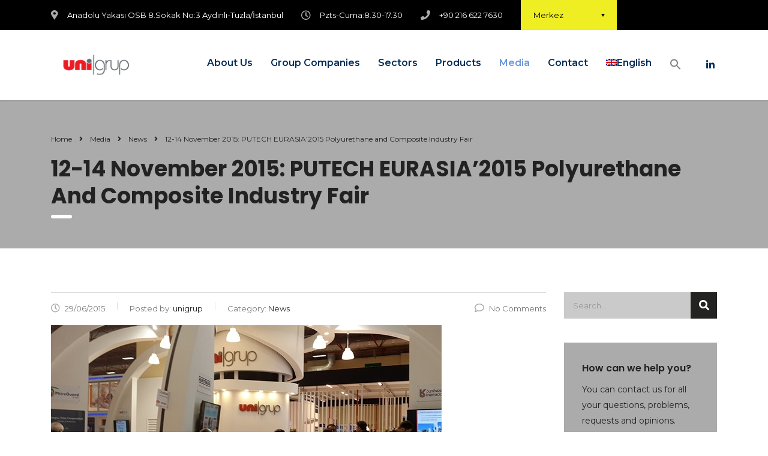

--- FILE ---
content_type: text/html; charset=UTF-8
request_url: https://www.unigrup.com.tr/en/12-14-november-2015-putech-eurasia2015-polyurethane-and-composite-industry-fair/
body_size: 17070
content:
<!DOCTYPE html><html lang="en-US" class="no-js"><head><meta charset="UTF-8"><meta name="viewport" content="width=device-width, initial-scale=1"><link rel="profile" href="http://gmpg.org/xfn/11"><link rel="pingback" href="https://www.unigrup.com.tr/xmlrpc.php"><title>12-14 November 2015: PUTECH EURASIA’2015 Polyurethane and Composite Industry Fair &#8211; Uni Grup</title><meta name='robots' content='max-image-preview:large' /><link rel="alternate" hreflang="tr" href="https://www.unigrup.com.tr/12-14-kasim-2015-putech-eurasia2015-poliuretan-ve-kompozit-sanayi-fuari/" /><link rel="alternate" hreflang="en" href="https://www.unigrup.com.tr/en/12-14-november-2015-putech-eurasia2015-polyurethane-and-composite-industry-fair/" /><link rel='dns-prefetch' href='//fonts.googleapis.com' /><link rel="alternate" type="application/rss+xml" title="Uni Grup &raquo; Feed" href="https://www.unigrup.com.tr/en/feed/" /><link rel="alternate" type="application/rss+xml" title="Uni Grup &raquo; Comments Feed" href="https://www.unigrup.com.tr/en/comments/feed/" /><link rel="alternate" title="oEmbed (JSON)" type="application/json+oembed" href="https://www.unigrup.com.tr/en/wp-json/oembed/1.0/embed?url=https%3A%2F%2Fwww.unigrup.com.tr%2Fen%2F12-14-november-2015-putech-eurasia2015-polyurethane-and-composite-industry-fair%2F" /><link rel="alternate" title="oEmbed (XML)" type="text/xml+oembed" href="https://www.unigrup.com.tr/en/wp-json/oembed/1.0/embed?url=https%3A%2F%2Fwww.unigrup.com.tr%2Fen%2F12-14-november-2015-putech-eurasia2015-polyurethane-and-composite-industry-fair%2F&#038;format=xml" /><style id='wp-img-auto-sizes-contain-inline-css' type='text/css'>img:is([sizes=auto i],[sizes^="auto," i]){contain-intrinsic-size:3000px 1500px}
/*# sourceURL=wp-img-auto-sizes-contain-inline-css */</style><link data-optimized="2" rel="stylesheet" href="https://www.unigrup.com.tr/wp-content/litespeed/css/42e15551d6dae5a02ffbbc56e9c2025d.css?ver=97a15" /><style id='wp-emoji-styles-inline-css' type='text/css'>img.wp-smiley, img.emoji {
		display: inline !important;
		border: none !important;
		box-shadow: none !important;
		height: 1em !important;
		width: 1em !important;
		margin: 0 0.07em !important;
		vertical-align: -0.1em !important;
		background: none !important;
		padding: 0 !important;
	}
/*# sourceURL=wp-emoji-styles-inline-css */</style><style id='global-styles-inline-css' type='text/css'>:root{--wp--preset--aspect-ratio--square: 1;--wp--preset--aspect-ratio--4-3: 4/3;--wp--preset--aspect-ratio--3-4: 3/4;--wp--preset--aspect-ratio--3-2: 3/2;--wp--preset--aspect-ratio--2-3: 2/3;--wp--preset--aspect-ratio--16-9: 16/9;--wp--preset--aspect-ratio--9-16: 9/16;--wp--preset--color--black: #000000;--wp--preset--color--cyan-bluish-gray: #abb8c3;--wp--preset--color--white: #ffffff;--wp--preset--color--pale-pink: #f78da7;--wp--preset--color--vivid-red: #cf2e2e;--wp--preset--color--luminous-vivid-orange: #ff6900;--wp--preset--color--luminous-vivid-amber: #fcb900;--wp--preset--color--light-green-cyan: #7bdcb5;--wp--preset--color--vivid-green-cyan: #00d084;--wp--preset--color--pale-cyan-blue: #8ed1fc;--wp--preset--color--vivid-cyan-blue: #0693e3;--wp--preset--color--vivid-purple: #9b51e0;--wp--preset--gradient--vivid-cyan-blue-to-vivid-purple: linear-gradient(135deg,rgb(6,147,227) 0%,rgb(155,81,224) 100%);--wp--preset--gradient--light-green-cyan-to-vivid-green-cyan: linear-gradient(135deg,rgb(122,220,180) 0%,rgb(0,208,130) 100%);--wp--preset--gradient--luminous-vivid-amber-to-luminous-vivid-orange: linear-gradient(135deg,rgb(252,185,0) 0%,rgb(255,105,0) 100%);--wp--preset--gradient--luminous-vivid-orange-to-vivid-red: linear-gradient(135deg,rgb(255,105,0) 0%,rgb(207,46,46) 100%);--wp--preset--gradient--very-light-gray-to-cyan-bluish-gray: linear-gradient(135deg,rgb(238,238,238) 0%,rgb(169,184,195) 100%);--wp--preset--gradient--cool-to-warm-spectrum: linear-gradient(135deg,rgb(74,234,220) 0%,rgb(151,120,209) 20%,rgb(207,42,186) 40%,rgb(238,44,130) 60%,rgb(251,105,98) 80%,rgb(254,248,76) 100%);--wp--preset--gradient--blush-light-purple: linear-gradient(135deg,rgb(255,206,236) 0%,rgb(152,150,240) 100%);--wp--preset--gradient--blush-bordeaux: linear-gradient(135deg,rgb(254,205,165) 0%,rgb(254,45,45) 50%,rgb(107,0,62) 100%);--wp--preset--gradient--luminous-dusk: linear-gradient(135deg,rgb(255,203,112) 0%,rgb(199,81,192) 50%,rgb(65,88,208) 100%);--wp--preset--gradient--pale-ocean: linear-gradient(135deg,rgb(255,245,203) 0%,rgb(182,227,212) 50%,rgb(51,167,181) 100%);--wp--preset--gradient--electric-grass: linear-gradient(135deg,rgb(202,248,128) 0%,rgb(113,206,126) 100%);--wp--preset--gradient--midnight: linear-gradient(135deg,rgb(2,3,129) 0%,rgb(40,116,252) 100%);--wp--preset--font-size--small: 13px;--wp--preset--font-size--medium: 20px;--wp--preset--font-size--large: 36px;--wp--preset--font-size--x-large: 42px;--wp--preset--spacing--20: 0.44rem;--wp--preset--spacing--30: 0.67rem;--wp--preset--spacing--40: 1rem;--wp--preset--spacing--50: 1.5rem;--wp--preset--spacing--60: 2.25rem;--wp--preset--spacing--70: 3.38rem;--wp--preset--spacing--80: 5.06rem;--wp--preset--shadow--natural: 6px 6px 9px rgba(0, 0, 0, 0.2);--wp--preset--shadow--deep: 12px 12px 50px rgba(0, 0, 0, 0.4);--wp--preset--shadow--sharp: 6px 6px 0px rgba(0, 0, 0, 0.2);--wp--preset--shadow--outlined: 6px 6px 0px -3px rgb(255, 255, 255), 6px 6px rgb(0, 0, 0);--wp--preset--shadow--crisp: 6px 6px 0px rgb(0, 0, 0);}:where(.is-layout-flex){gap: 0.5em;}:where(.is-layout-grid){gap: 0.5em;}body .is-layout-flex{display: flex;}.is-layout-flex{flex-wrap: wrap;align-items: center;}.is-layout-flex > :is(*, div){margin: 0;}body .is-layout-grid{display: grid;}.is-layout-grid > :is(*, div){margin: 0;}:where(.wp-block-columns.is-layout-flex){gap: 2em;}:where(.wp-block-columns.is-layout-grid){gap: 2em;}:where(.wp-block-post-template.is-layout-flex){gap: 1.25em;}:where(.wp-block-post-template.is-layout-grid){gap: 1.25em;}.has-black-color{color: var(--wp--preset--color--black) !important;}.has-cyan-bluish-gray-color{color: var(--wp--preset--color--cyan-bluish-gray) !important;}.has-white-color{color: var(--wp--preset--color--white) !important;}.has-pale-pink-color{color: var(--wp--preset--color--pale-pink) !important;}.has-vivid-red-color{color: var(--wp--preset--color--vivid-red) !important;}.has-luminous-vivid-orange-color{color: var(--wp--preset--color--luminous-vivid-orange) !important;}.has-luminous-vivid-amber-color{color: var(--wp--preset--color--luminous-vivid-amber) !important;}.has-light-green-cyan-color{color: var(--wp--preset--color--light-green-cyan) !important;}.has-vivid-green-cyan-color{color: var(--wp--preset--color--vivid-green-cyan) !important;}.has-pale-cyan-blue-color{color: var(--wp--preset--color--pale-cyan-blue) !important;}.has-vivid-cyan-blue-color{color: var(--wp--preset--color--vivid-cyan-blue) !important;}.has-vivid-purple-color{color: var(--wp--preset--color--vivid-purple) !important;}.has-black-background-color{background-color: var(--wp--preset--color--black) !important;}.has-cyan-bluish-gray-background-color{background-color: var(--wp--preset--color--cyan-bluish-gray) !important;}.has-white-background-color{background-color: var(--wp--preset--color--white) !important;}.has-pale-pink-background-color{background-color: var(--wp--preset--color--pale-pink) !important;}.has-vivid-red-background-color{background-color: var(--wp--preset--color--vivid-red) !important;}.has-luminous-vivid-orange-background-color{background-color: var(--wp--preset--color--luminous-vivid-orange) !important;}.has-luminous-vivid-amber-background-color{background-color: var(--wp--preset--color--luminous-vivid-amber) !important;}.has-light-green-cyan-background-color{background-color: var(--wp--preset--color--light-green-cyan) !important;}.has-vivid-green-cyan-background-color{background-color: var(--wp--preset--color--vivid-green-cyan) !important;}.has-pale-cyan-blue-background-color{background-color: var(--wp--preset--color--pale-cyan-blue) !important;}.has-vivid-cyan-blue-background-color{background-color: var(--wp--preset--color--vivid-cyan-blue) !important;}.has-vivid-purple-background-color{background-color: var(--wp--preset--color--vivid-purple) !important;}.has-black-border-color{border-color: var(--wp--preset--color--black) !important;}.has-cyan-bluish-gray-border-color{border-color: var(--wp--preset--color--cyan-bluish-gray) !important;}.has-white-border-color{border-color: var(--wp--preset--color--white) !important;}.has-pale-pink-border-color{border-color: var(--wp--preset--color--pale-pink) !important;}.has-vivid-red-border-color{border-color: var(--wp--preset--color--vivid-red) !important;}.has-luminous-vivid-orange-border-color{border-color: var(--wp--preset--color--luminous-vivid-orange) !important;}.has-luminous-vivid-amber-border-color{border-color: var(--wp--preset--color--luminous-vivid-amber) !important;}.has-light-green-cyan-border-color{border-color: var(--wp--preset--color--light-green-cyan) !important;}.has-vivid-green-cyan-border-color{border-color: var(--wp--preset--color--vivid-green-cyan) !important;}.has-pale-cyan-blue-border-color{border-color: var(--wp--preset--color--pale-cyan-blue) !important;}.has-vivid-cyan-blue-border-color{border-color: var(--wp--preset--color--vivid-cyan-blue) !important;}.has-vivid-purple-border-color{border-color: var(--wp--preset--color--vivid-purple) !important;}.has-vivid-cyan-blue-to-vivid-purple-gradient-background{background: var(--wp--preset--gradient--vivid-cyan-blue-to-vivid-purple) !important;}.has-light-green-cyan-to-vivid-green-cyan-gradient-background{background: var(--wp--preset--gradient--light-green-cyan-to-vivid-green-cyan) !important;}.has-luminous-vivid-amber-to-luminous-vivid-orange-gradient-background{background: var(--wp--preset--gradient--luminous-vivid-amber-to-luminous-vivid-orange) !important;}.has-luminous-vivid-orange-to-vivid-red-gradient-background{background: var(--wp--preset--gradient--luminous-vivid-orange-to-vivid-red) !important;}.has-very-light-gray-to-cyan-bluish-gray-gradient-background{background: var(--wp--preset--gradient--very-light-gray-to-cyan-bluish-gray) !important;}.has-cool-to-warm-spectrum-gradient-background{background: var(--wp--preset--gradient--cool-to-warm-spectrum) !important;}.has-blush-light-purple-gradient-background{background: var(--wp--preset--gradient--blush-light-purple) !important;}.has-blush-bordeaux-gradient-background{background: var(--wp--preset--gradient--blush-bordeaux) !important;}.has-luminous-dusk-gradient-background{background: var(--wp--preset--gradient--luminous-dusk) !important;}.has-pale-ocean-gradient-background{background: var(--wp--preset--gradient--pale-ocean) !important;}.has-electric-grass-gradient-background{background: var(--wp--preset--gradient--electric-grass) !important;}.has-midnight-gradient-background{background: var(--wp--preset--gradient--midnight) !important;}.has-small-font-size{font-size: var(--wp--preset--font-size--small) !important;}.has-medium-font-size{font-size: var(--wp--preset--font-size--medium) !important;}.has-large-font-size{font-size: var(--wp--preset--font-size--large) !important;}.has-x-large-font-size{font-size: var(--wp--preset--font-size--x-large) !important;}
/*# sourceURL=global-styles-inline-css */</style><style id='classic-theme-styles-inline-css' type='text/css'>/*! This file is auto-generated */
.wp-block-button__link{color:#fff;background-color:#32373c;border-radius:9999px;box-shadow:none;text-decoration:none;padding:calc(.667em + 2px) calc(1.333em + 2px);font-size:1.125em}.wp-block-file__button{background:#32373c;color:#fff;text-decoration:none}
/*# sourceURL=/wp-includes/css/classic-themes.min.css */</style><style id='woocommerce-inline-inline-css' type='text/css'>.woocommerce form .form-row .required { visibility: visible; }
/*# sourceURL=woocommerce-inline-inline-css */</style><style id='font-awesome-inline-css' type='text/css'>[data-font="FontAwesome"]:before {font-family: 'FontAwesome' !important;content: attr(data-icon) !important;speak: none !important;font-weight: normal !important;font-variant: normal !important;text-transform: none !important;line-height: 1 !important;font-style: normal !important;-webkit-font-smoothing: antialiased !important;-moz-osx-font-smoothing: grayscale !important;}
/*# sourceURL=font-awesome-inline-css */</style><style id='vc_font_awesome_5_shims-inline-css' type='text/css'>body #wrapper .fa.fa-facebook{font-family:'Font Awesome 5 Brands' !important;}
/*# sourceURL=vc_font_awesome_5_shims-inline-css */</style><style id='vc_font_awesome_5-inline-css' type='text/css'>body #wrapper .fa.fa-map-marker{font-family:'FontAwesome' !important;} body .fa.fa-map-marker:before{content:"\f041"}
/*# sourceURL=vc_font_awesome_5-inline-css */</style><style id='consulting-layout-inline-css' type='text/css'>.page_title{ background-repeat: repeat !important; background-repeat: url(http://r) !important; }.mtc, .mtc_h:hover{
					color: #002e5b!important
				}.stc, .stc_h:hover{
					color: #6c98e1!important
				}.ttc, .ttc_h:hover{
					color: #fde428!important
				}.mbc, .mbc_h:hover, .stm-search .stm_widget_search button{
					background-color: #002e5b!important
				}.sbc, .sbc_h:hover{
					background-color: #6c98e1!important
				}.tbc, .tbc_h:hover{
					background-color: #fde428!important
				}.mbdc, .mbdc_h:hover{
					border-color: #002e5b!important
				}.sbdc, .sbdc_h:hover{
					border-color: #6c98e1!important
				}.tbdc, .tbdc_h:hover{
					border-color: #fde428!important
				}.cn-button.bootstrap { background-color: #e10b16; border: none; color: white; text-align: center; font-size: 12px; transition: 0.3s; display: inline-block; text-decoration: none; } body.header_style_2 .header_top .top_nav .top_nav_wrapper > ul > li:hover > a, body.header_style_2 .header_top .top_nav .main_menu_nav > ul > li:hover > a { color: #e10b16; } 
/*# sourceURL=consulting-layout-inline-css */</style><link rel='stylesheet' id='consulting-default-font-css' href='https://fonts.googleapis.com/css?family=Montserrat%3A100%2C100italic%2C200%2C200italic%2C300%2C300italic%2Cregular%2Citalic%2C500%2C500italic%2C600%2C600italic%2C700%2C700italic%2C800%2C800italic%2C900%2C900italic&#038;ver=6.3.4' type='text/css' media='all' /><style id='consulting-global-styles-inline-css' type='text/css'>.elementor-widget-video .eicon-play {
            border-color: #eeee22;
            background-color: #eeee22;
        }

        .elementor-widget-wp-widget-nav_menu ul li,
        .elementor-widget-wp-widget-nav_menu ul li a {
            color: #000000;
        }

        .elementor-widget-wp-widget-nav_menu ul li.current-cat:hover>a,
        .elementor-widget-wp-widget-nav_menu ul li.current-cat>a,
        .elementor-widget-wp-widget-nav_menu ul li.current-menu-item:hover>a,
        .elementor-widget-wp-widget-nav_menu ul li.current-menu-item>a,
        .elementor-widget-wp-widget-nav_menu ul li.current_page_item:hover>a,
        .elementor-widget-wp-widget-nav_menu ul li.current_page_item>a,
        .elementor-widget-wp-widget-nav_menu ul li:hover>a {
            border-left-color: #ffffff;
        }

        div.elementor-widget-button a.elementor-button,
        div.elementor-widget-button .elementor-button {
            background-color: #000000;
        }

        div.elementor-widget-button a.elementor-button:hover,
        div.elementor-widget-button .elementor-button:hover {
            background-color: #eeee22;
            color: #000000;
        }

        .elementor-default .elementor-text-editor ul:not(.elementor-editor-element-settings) li:before,
        .elementor-default .elementor-widget-text-editor ul:not(.elementor-editor-element-settings) li:before {
            color: #ffffff;
        }

        .consulting_elementor_wrapper .elementor-tabs .elementor-tabs-content-wrapper .elementor-tab-mobile-title,
        .consulting_elementor_wrapper .elementor-tabs .elementor-tabs-wrapper .elementor-tab-title {
            background-color: #eeee22;
        }

        .consulting_elementor_wrapper .elementor-tabs .elementor-tabs-content-wrapper .elementor-tab-mobile-title,
        .consulting_elementor_wrapper .elementor-tabs .elementor-tabs-wrapper .elementor-tab-title a {
            color: #000000;
        }

        .consulting_elementor_wrapper .elementor-tabs .elementor-tabs-content-wrapper .elementor-tab-mobile-title.elementor-active,
        .consulting_elementor_wrapper .elementor-tabs .elementor-tabs-wrapper .elementor-tab-title.elementor-active {
            background-color: #000000;
        }

        .consulting_elementor_wrapper .elementor-tabs .elementor-tabs-content-wrapper .elementor-tab-mobile-title.elementor-active,
        .consulting_elementor_wrapper .elementor-tabs .elementor-tabs-wrapper .elementor-tab-title.elementor-active a {
            color: #eeee22;
        }

        .radial-progress .circle .mask .fill {
            background-color: #eeee22;
        }

        html body #header .top_bar {
            background-color: #000000;
        }
        html body #header .top_bar .container .lang_sel>ul>li .lang_sel_sel,
        html body #header .top_bar .container .lang_sel>ul>li>ul a {
            color: #ffffff;
        }
        html body #header .top_bar .container .lang_sel>ul>li .lang_sel_sel:after {
            border-top: 5px solid #ffffff;
        }
        html body #header .top_bar .container .lang_sel>ul>li>ul {
            background-color: #000000;
        }
        html body #header .top_bar .container .lang_sel>ul>li>ul a:hover {
            background-color: #ffffff;
        }
        html body #header .top_bar .container .top_bar_cart .count {
            background-color: ;
        }
        html body #header .top_bar .container .top_bar_cart a {
            color: ;
        }
        html body #header .top_bar .container .top_bar_search .search-icon {
            color: ;
        }
        html body #header .top_bar .container .top_bar_socials a {
            color: ;
        }
        html body #header .top_bar .container .top_bar_socials a:hover {
            color: ;
        }
        html body #header .top_bar .container .top_bar_info_wr .top_bar_info li,
        html body #header .top_bar .container .top_bar_info_wr .top_bar_info_switcher ul li a {
            color: #ffffff;
        }
        html body #header .top_bar .container .top_bar_info_wr .top_bar_info_switcher {
            background-color: #eeee22;
        }
        html body #header .top_bar .container .top_bar_info_wr .top_bar_info_switcher .active:after {
            border-top: 5px solid #000000;
        }
        html body #header .top_bar .container .top_bar_info_wr .top_bar_info_switcher ul {
            background-color: #000000;
        }
        html body #header .top_bar .container .top_bar_info_wr .top_bar_info_switcher ul li a:hover {
            background-color: #ffffff;
        }

    

    
/*# sourceURL=consulting-global-styles-inline-css */</style> <script type="text/javascript" src="https://www.unigrup.com.tr/wp-includes/js/jquery/jquery.min.js?ver=3.7.1" id="jquery-core-js"></script> <script data-optimized="1" type="litespeed/javascript" data-src="https://www.unigrup.com.tr/wp-content/litespeed/js/acae00465eec372d041fbdb58a58fbea.js?ver=760d6" id="jquery-migrate-js"></script> <script data-optimized="1" type="litespeed/javascript" data-src="https://www.unigrup.com.tr/wp-content/litespeed/js/b8a84553d5dde93e8a5e013f9f5b285b.js?ver=6e957" id="tp-tools-js"></script> <script data-optimized="1" type="litespeed/javascript" data-src="https://www.unigrup.com.tr/wp-content/litespeed/js/bb5df78f5a0cea928bfb244088f7ea41.js?ver=7e85c" id="revmin-js"></script> <script data-optimized="1" type="text/javascript" src="https://www.unigrup.com.tr/wp-content/litespeed/js/69f9df1bcd4d1512017c35cc8fa1e052.js?ver=7bf86" id="wc-jquery-blockui-js" data-wp-strategy="defer"></script> <script id="wc-add-to-cart-js-extra" type="litespeed/javascript">var wc_add_to_cart_params={"ajax_url":"/wp-admin/admin-ajax.php","wc_ajax_url":"/en/?wc-ajax=%%endpoint%%","i18n_view_cart":"View cart","cart_url":"https://www.unigrup.com.tr/en/products/cart/","is_cart":"","cart_redirect_after_add":"no"}</script> <script data-optimized="1" type="text/javascript" src="https://www.unigrup.com.tr/wp-content/litespeed/js/453aabf2575bd677eece986570ee81ca.js?ver=1de8f" id="wc-add-to-cart-js" data-wp-strategy="defer"></script> <script data-optimized="1" type="text/javascript" src="https://www.unigrup.com.tr/wp-content/litespeed/js/338cf32be3f54899ccc46d65fbc3e5d3.js?ver=63d5b" id="wc-js-cookie-js" defer="defer" data-wp-strategy="defer"></script> <script id="woocommerce-js-extra" type="litespeed/javascript">var woocommerce_params={"ajax_url":"/wp-admin/admin-ajax.php","wc_ajax_url":"/en/?wc-ajax=%%endpoint%%","i18n_password_show":"Show password","i18n_password_hide":"Hide password"}</script> <script data-optimized="1" type="text/javascript" src="https://www.unigrup.com.tr/wp-content/litespeed/js/d9cf3f9c511142d7f2f5645e0a16e976.js?ver=e98ed" id="woocommerce-js" defer="defer" data-wp-strategy="defer"></script> <script data-optimized="1" type="litespeed/javascript" data-src="https://www.unigrup.com.tr/wp-content/litespeed/js/d976c4cb70e267c1432d0e45497e6eb4.js?ver=b9da2" id="vc_woocommerce-add-to-cart-js-js"></script> <script data-optimized="1" type="text/javascript" src="https://www.unigrup.com.tr/wp-content/litespeed/js/1be24fbfb645935bfa2fac615ada5046.js?ver=1fa08" id="wc-select2-js" defer="defer" data-wp-strategy="defer"></script> <script data-optimized="1" type="litespeed/javascript" data-src="https://www.unigrup.com.tr/wp-content/litespeed/js/316de3e3876d0949ee5e6b202698980b.js?ver=84f79" id="stm_megamenu-js"></script> <link rel="https://api.w.org/" href="https://www.unigrup.com.tr/en/wp-json/" /><link rel="alternate" title="JSON" type="application/json" href="https://www.unigrup.com.tr/en/wp-json/wp/v2/posts/8993" /><link rel="EditURI" type="application/rsd+xml" title="RSD" href="https://www.unigrup.com.tr/xmlrpc.php?rsd" /><meta name="generator" content="WordPress 6.9" /><meta name="generator" content="WooCommerce 10.4.3" /><link rel="canonical" href="https://www.unigrup.com.tr/en/12-14-november-2015-putech-eurasia2015-polyurethane-and-composite-industry-fair/" /><link rel='shortlink' href='https://www.unigrup.com.tr/en/?p=8993' /><meta name="generator" content="WPML ver:4.4.9 stt:1,53;" /> <script type="litespeed/javascript">var stm_wpcfto_ajaxurl='https://www.unigrup.com.tr/wp-admin/admin-ajax.php'</script> <style>.vue_is_disabled {
			display: none;
		}</style> <script type="litespeed/javascript">var stm_wpcfto_nonces={"wpcfto_save_settings":"c1ca3211d3","get_image_url":"ca92623d8a","wpcfto_upload_file":"ef6aca10bc","wpcfto_search_posts":"7d8a1b2d0f"}</script> <style type="text/css">a.ywctm-custom-button {
                        color: #000000 !important;
                        background-color: #ffffff !important;
                    }

                                        a.ywctm-custom-button:hover {
                        color: #ff0000 !important;
                        background-color: #cccccc !important;
                    }</style> <script type="litespeed/javascript">var ajaxurl='https://www.unigrup.com.tr/wp-admin/admin-ajax.php';var stm_ajax_load_events='a66b369a33';var stm_ajax_load_portfolio='f290daf101';var stm_ajax_add_event_member_sc='c579364b2d';var stm_custom_register='5ee4dc9d09';var stm_get_prices='aadc837848';var stm_get_history='046a114e36';var stm_ajax_add_review='e90b933f0b'</script> <noscript><style>.woocommerce-product-gallery{ opacity: 1 !important; }</style></noscript><style>#wp-admin-bar-consulting_settings			img {
				max-width: 25px;
				vertical-align: top;
				position: relative;
				top: 3px;
			}</style><meta name="generator" content="Powered by WPBakery Page Builder - drag and drop page builder for WordPress."/><meta name="generator" content="Powered by Slider Revolution 6.5.25 - responsive, Mobile-Friendly Slider Plugin for WordPress with comfortable drag and drop interface." /><link rel="icon" href="https://www.unigrup.com.tr/wp-content/uploads/2019/06/favico.png" sizes="32x32" /><link rel="icon" href="https://www.unigrup.com.tr/wp-content/uploads/2019/06/favico.png" sizes="192x192" /><link rel="apple-touch-icon" href="https://www.unigrup.com.tr/wp-content/uploads/2019/06/favico.png" /><meta name="msapplication-TileImage" content="https://www.unigrup.com.tr/wp-content/uploads/2019/06/favico.png" /> <script type="litespeed/javascript">function setREVStartSize(e){window.RSIW=window.RSIW===undefined?window.innerWidth:window.RSIW;window.RSIH=window.RSIH===undefined?window.innerHeight:window.RSIH;try{var pw=document.getElementById(e.c).parentNode.offsetWidth,newh;pw=pw===0||isNaN(pw)||(e.l=="fullwidth"||e.layout=="fullwidth")?window.RSIW:pw;e.tabw=e.tabw===undefined?0:parseInt(e.tabw);e.thumbw=e.thumbw===undefined?0:parseInt(e.thumbw);e.tabh=e.tabh===undefined?0:parseInt(e.tabh);e.thumbh=e.thumbh===undefined?0:parseInt(e.thumbh);e.tabhide=e.tabhide===undefined?0:parseInt(e.tabhide);e.thumbhide=e.thumbhide===undefined?0:parseInt(e.thumbhide);e.mh=e.mh===undefined||e.mh==""||e.mh==="auto"?0:parseInt(e.mh,0);if(e.layout==="fullscreen"||e.l==="fullscreen")
newh=Math.max(e.mh,window.RSIH);else{e.gw=Array.isArray(e.gw)?e.gw:[e.gw];for(var i in e.rl)if(e.gw[i]===undefined||e.gw[i]===0)e.gw[i]=e.gw[i-1];e.gh=e.el===undefined||e.el===""||(Array.isArray(e.el)&&e.el.length==0)?e.gh:e.el;e.gh=Array.isArray(e.gh)?e.gh:[e.gh];for(var i in e.rl)if(e.gh[i]===undefined||e.gh[i]===0)e.gh[i]=e.gh[i-1];var nl=new Array(e.rl.length),ix=0,sl;e.tabw=e.tabhide>=pw?0:e.tabw;e.thumbw=e.thumbhide>=pw?0:e.thumbw;e.tabh=e.tabhide>=pw?0:e.tabh;e.thumbh=e.thumbhide>=pw?0:e.thumbh;for(var i in e.rl)nl[i]=e.rl[i]<window.RSIW?0:e.rl[i];sl=nl[0];for(var i in nl)if(sl>nl[i]&&nl[i]>0){sl=nl[i];ix=i}
var m=pw>(e.gw[ix]+e.tabw+e.thumbw)?1:(pw-(e.tabw+e.thumbw))/(e.gw[ix]);newh=(e.gh[ix]*m)+(e.tabh+e.thumbh)}
var el=document.getElementById(e.c);if(el!==null&&el)el.style.height=newh+"px";el=document.getElementById(e.c+"_wrapper");if(el!==null&&el){el.style.height=newh+"px";el.style.display="block"}}catch(e){console.log("Failure at Presize of Slider:"+e)}}</script> <style type="text/css" id="wp-custom-css">li:has(a[href*="unigrup.com.tr/unicomp"]) {
    display: none !important;
}</style><noscript><style>.wpb_animate_when_almost_visible { opacity: 1; }</style></noscript><style type="text/css" media="screen">/* Ivory search custom CSS code */
			.is-search-form label {
    width: 86%;
}

.is-search-form label input.is-search-input {
    width: 100%;
}

.is-search-form input.is-search-submit {
    padding: 13px 40px;
}</style><link rel='stylesheet' id='vc_google_fonts_poppins300regular500600700-css' href='//fonts.googleapis.com/css?family=Poppins%3A300%2Cregular%2C500%2C600%2C700&#038;ver=6.9' type='text/css' media='all' /><style id='rs-plugin-settings-inline-css' type='text/css'>#rs-demo-id {}
/*# sourceURL=rs-plugin-settings-inline-css */</style></head><body class="wp-singular post-template-default single single-post postid-8993 single-format-standard wp-theme-consulting theme-consulting woocommerce-no-js consulting site_layout_1  sticky_menu default_header_builder header_style_2 mobile_grid_landscape vc_sidebar_page wpb-js-composer js-comp-ver-6.4.1 vc_responsive"><div id="wrapper"><div id="fullpage" class="content_wrapper"><div id="menu_toggle_button" style="display: none;">
<button>&nbsp;</button></div><header id="header"><div class="top_bar mobile_wpml_hidden mobile_contacts_hidden mobile_socials_hidden mobile_cart_hidden mobile_search_hidden"><div class="container"><div class="top_bar_info_wr" style="justify-content: right"><div class="top_bar_info_switcher"><div class="active">
<span>
Merkez                        </span></div><ul><li>
<a href="top_bar_info_0">
Merkez									</a></li><li>
<a href="top_bar_info_1">
Kadıköy									</a></li><li>
<a href="top_bar_info_2">
Bostancı									</a></li></ul></div><ul class="top_bar_info" id="top_bar_info_0" style="display: block;"><li>
<i class="stm-marker" style="font-size: px; color: ;"></i>
<span>
Anadolu Yakası OSB 8.Sokak No:3 Aydınlı-Tuzla/İstanbul                        </span></li><li>
<i class="fa fa-clock-o" style="font-size: px; color: ;"></i>
<span>
Pzts-Cuma:8.30-17.30                        </span></li><li>
<i class="fa fa-phone" style="font-size: px; color: ;"></i>
<span>
+90 216 622 7630                        </span></li></ul><ul class="top_bar_info" id="top_bar_info_1"><li>
<i class="fa fa-map-marker" style="font-size: px; color: ;"></i>
<span>
Osmanağa Mah. Kuşdili Cad. Azam Palas Apt. No:47/10 Kadıköy/ İSTANBUL                        </span></li></ul><ul class="top_bar_info" id="top_bar_info_2"><li>
<i class="fa fa-map-marker" style="font-size: px; color: ;"></i>
<span>
Bostancı Mah. Yazmacı Tahir Sok. Pilsen Apt. A Blok No: 58/5 Kadıköy/ İSTANBUL                        </span></li></ul></div></div></div><div class="header-box
hide_wpml_on_mobile
"><div class="container"><div class="logo-box"><div class="logo logo-desktop">
<a href="https://www.unigrup.com.tr/en/" style="margin: 0px 0px 0px 0px;">
<img data-lazyloaded="1" src="[data-uri]" data-src="https://www.unigrup.com.tr/wp-content/uploads/2017/03/unigrup-logo.png" style="width: 150px; height: px;" alt="Uni Grup" /><noscript><img src="https://www.unigrup.com.tr/wp-content/uploads/2017/03/unigrup-logo.png" style="width: 150px; height: px;" alt="Uni Grup" /></noscript>
</a></div><div class="logo logo-mobile">
<a href="https://www.unigrup.com.tr/en/" style="margin: 0px 0px 0px 0px;">
<img data-lazyloaded="1" src="[data-uri]" data-src="https://www.unigrup.com.tr/wp-content/uploads/2017/03/unigrup-logo.png" style="width: 150px; height: px;" alt="Uni Grup" /><noscript><img src="https://www.unigrup.com.tr/wp-content/uploads/2017/03/unigrup-logo.png" style="width: 150px; height: px;" alt="Uni Grup" /></noscript>
</a></div><div class="menu-toggle">
<button>&nbsp;</button></div></div><div class="nav-box"><ul id="menu-extra-links-ingilizce" class="main_menu_nav"><li id="menu-item-8609" class="menu-item menu-item-type-post_type menu-item-object-page menu-item-has-children menu-item-8609"><a href="https://www.unigrup.com.tr/en/about-us/">About Us</a><ul class="sub-menu"><li id="menu-item-8638" class="menu-item menu-item-type-post_type menu-item-object-page menu-item-8638 stm_col_width_default stm_mega_cols_inside_default stm_mega_col_width_banner_default"><a href="https://www.unigrup.com.tr/en/history/">History</a></li><li id="menu-item-8592" class="menu-item menu-item-type-post_type menu-item-object-page menu-item-8592 stm_col_width_default stm_mega_cols_inside_default stm_mega_col_width_banner_default"><a href="https://www.unigrup.com.tr/en/career/">Career</a></li><li id="menu-item-8579" class="menu-item menu-item-type-post_type menu-item-object-page menu-item-8579 stm_col_width_default stm_mega_cols_inside_default stm_mega_col_width_banner_default"><a href="https://www.unigrup.com.tr/en/our-team/">Our Team</a></li></ul></li><li id="menu-item-8605" class="menu-item menu-item-type-post_type menu-item-object-page menu-item-8605"><a href="https://www.unigrup.com.tr/en/group-companies/">Group Companies</a></li><li id="menu-item-8597" class="menu-item menu-item-type-post_type menu-item-object-page menu-item-8597"><a href="https://www.unigrup.com.tr/en/sectors/">Sectors</a></li><li id="menu-item-8642" class="menu-item menu-item-type-post_type menu-item-object-page menu-item-has-children menu-item-8642"><a href="https://www.unigrup.com.tr/en/products/">Products</a><ul class="sub-menu"><li id="menu-item-10001" class="menu-item menu-item-type-taxonomy menu-item-object-product_cat menu-item-10001 stm_col_width_default stm_mega_cols_inside_default stm_mega_col_width_banner_default"><a href="https://www.unigrup.com.tr/en/urun-kategori/pu-epoxy-and-paint-raw-materials/">PU-Epoxy and Paint Raw Materials</a></li><li id="menu-item-10002" class="menu-item menu-item-type-taxonomy menu-item-object-product_cat menu-item-10002 stm_col_width_default stm_mega_cols_inside_default stm_mega_col_width_banner_default"><a href="https://www.unigrup.com.tr/en/urun-kategori/enjeksiyon-makineleri-en/">Injection Machines</a></li><li id="menu-item-10003" class="menu-item menu-item-type-taxonomy menu-item-object-product_cat menu-item-10003 stm_col_width_default stm_mega_cols_inside_default stm_mega_col_width_banner_default"><a href="https://www.unigrup.com.tr/en/urun-kategori/pu/tpu/">TPU</a></li><li id="menu-item-10201" class="menu-item menu-item-type-taxonomy menu-item-object-product_cat menu-item-10201 stm_col_width_default stm_mega_cols_inside_default stm_mega_col_width_banner_default"><a href="https://www.unigrup.com.tr/en/urun-kategori/construction-chemicals/">Construction Chemicals</a></li><li id="menu-item-10202" class="menu-item menu-item-type-taxonomy menu-item-object-product_cat menu-item-10202 stm_col_width_default stm_mega_cols_inside_default stm_mega_col_width_banner_default"><a href="https://www.unigrup.com.tr/en/urun-kategori/plastic-films/">Plastic Films</a></li><li id="menu-item-10203" class="menu-item menu-item-type-taxonomy menu-item-object-product_cat menu-item-10203 stm_col_width_default stm_mega_cols_inside_default stm_mega_col_width_banner_default"><a href="https://www.unigrup.com.tr/en/urun-kategori/polymers-and-plastics/">Polymers and Plastics</a></li><li id="menu-item-10204" class="menu-item menu-item-type-taxonomy menu-item-object-product_cat menu-item-10204 stm_col_width_default stm_mega_cols_inside_default stm_mega_col_width_banner_default"><a href="https://www.unigrup.com.tr/en/urun-kategori/pu/">PU Systems</a></li></ul></li><li id="menu-item-8939" class="menu-item menu-item-type-post_type menu-item-object-page current_page_parent menu-item-8939"><a href="https://www.unigrup.com.tr/en/media/">Media</a></li><li id="menu-item-8614" class="menu-item menu-item-type-post_type menu-item-object-page menu-item-8614"><a href="https://www.unigrup.com.tr/en/contacts/">Contact</a></li><li id="menu-item-wpml-ls-78-en" class="menu-item wpml-ls-slot-78 wpml-ls-item wpml-ls-item-en wpml-ls-current-language wpml-ls-menu-item wpml-ls-last-item menu-item-type-wpml_ls_menu_item menu-item-object-wpml_ls_menu_item menu-item-has-children menu-item-wpml-ls-78-en"><a href="https://www.unigrup.com.tr/en/12-14-november-2015-putech-eurasia2015-polyurethane-and-composite-industry-fair/" title="English"><img data-lazyloaded="1" src="[data-uri]" class="wpml-ls-flag" data-src="https://www.unigrup.com.tr/wp-content/plugins/sitepress-multilingual-cms/res/flags/en.png" alt=""><noscript><img class="wpml-ls-flag" src="https://www.unigrup.com.tr/wp-content/plugins/sitepress-multilingual-cms/res/flags/en.png" alt=""></noscript><span class="wpml-ls-native" lang="en">English</span></a><ul class="sub-menu"><li id="menu-item-wpml-ls-78-tr" class="menu-item wpml-ls-slot-78 wpml-ls-item wpml-ls-item-tr wpml-ls-menu-item wpml-ls-first-item menu-item-type-wpml_ls_menu_item menu-item-object-wpml_ls_menu_item menu-item-wpml-ls-78-tr"><a href="https://www.unigrup.com.tr/12-14-kasim-2015-putech-eurasia2015-poliuretan-ve-kompozit-sanayi-fuari/" title="Türkçe"><img data-lazyloaded="1" src="[data-uri]" class="wpml-ls-flag" data-src="https://www.unigrup.com.tr/wp-content/plugins/sitepress-multilingual-cms/res/flags/tr.png" alt=""><noscript><img class="wpml-ls-flag" src="https://www.unigrup.com.tr/wp-content/plugins/sitepress-multilingual-cms/res/flags/tr.png" alt=""></noscript><span class="wpml-ls-native" lang="tr">Türkçe</span></a></li></ul></li><li class=" astm-search-menu is-menu is-dropdown menu-item"><a href="#" role="button" aria-label="Search Icon Link"><svg width="20" height="20" class="search-icon" role="img" viewBox="2 9 20 5" focusable="false" aria-label="Search">
<path class="search-icon-path" d="M15.5 14h-.79l-.28-.27C15.41 12.59 16 11.11 16 9.5 16 5.91 13.09 3 9.5 3S3 5.91 3 9.5 5.91 16 9.5 16c1.61 0 3.09-.59 4.23-1.57l.27.28v.79l5 4.99L20.49 19l-4.99-5zm-6 0C7.01 14 5 11.99 5 9.5S7.01 5 9.5 5 14 7.01 14 9.5 11.99 14 9.5 14z"></path></svg></a><form  class="is-search-form is-form-style is-form-style-3 is-form-id-0 " action="https://www.unigrup.com.tr/en/" method="get" role="search" ><label for="is-search-input-0"><span class="is-screen-reader-text">Search for:</span><input  type="search" id="is-search-input-0" name="s" value="" class="is-search-input" placeholder="Search here..." autocomplete=off /></label><button type="submit" class="is-search-submit"><span class="is-screen-reader-text">Search Button</span><span class="is-search-icon"><svg focusable="false" aria-label="Search" xmlns="http://www.w3.org/2000/svg" viewBox="0 0 24 24" width="24px"><path d="M15.5 14h-.79l-.28-.27C15.41 12.59 16 11.11 16 9.5 16 5.91 13.09 3 9.5 3S3 5.91 3 9.5 5.91 16 9.5 16c1.61 0 3.09-.59 4.23-1.57l.27.28v.79l5 4.99L20.49 19l-4.99-5zm-6 0C7.01 14 5 11.99 5 9.5S7.01 5 9.5 5 14 7.01 14 9.5 11.99 14 9.5 14z"></path></svg></span></button></form><div class="search-close"></div></li></ul></div><div class="socials-box
hide_on_mobile
">
<a target="_blank" href="https://www.linkedin.com/company/unigrup">
<i class="fa fa-linkedin">&nbsp;</i>
</a></div></div></div></header><div id="main" ><div class="page_title"><div class="container"><div class="breadcrumbs">
<span typeof="v:Breadcrumb"><a rel="v:url" property="v:title" title="Go to Uni Grup." href="https://www.unigrup.com.tr/en/" class="home">Home</a></span><span><i class="fa fa-angle-right"></i></span><span property="itemListElement" typeof="ListItem"><a property="item" typeof="WebPage" title="Go to Media." href="https://www.unigrup.com.tr/en/media/" class="post-root post post-post"><span property="name">Media</span></a><meta property="position" content="2"></span><span><i class="fa fa-angle-right"></i></span><span property="itemListElement" typeof="ListItem"><a property="item" typeof="WebPage" title="Go to the News category archives." href="https://www.unigrup.com.tr/en/category/haberler-en/" class="taxonomy category"><span property="name">News</span></a><meta property="position" content="3"></span><span><i class="fa fa-angle-right"></i></span><span property="itemListElement" typeof="ListItem"><span property="name">12-14 November 2015: PUTECH EURASIA’2015 Polyurethane and Composite Industry Fair</span><meta property="position" content="4"></span></div><h1 class="h2">12-14 November 2015: PUTECH EURASIA’2015 Polyurethane and Composite Industry Fair</h1></div></div><div class="container"><div class="content-area"><article id="post-8993" class="post-8993 post type-post status-publish format-standard has-post-thumbnail hentry category-haberler-en"><div class="entry-content consulting_elementor_wrapper"><div class="row"><div class="col-lg-9 col-md-9 col-sm-12 col-xs-12"><div class="col_in __padd-right"><div class="without_vc"><div class="post_details_wr"><div class="stm_post_info"><div class="stm_post_details clearfix"><ul class="clearfix"><li class="post_date">
<i class="fa fa fa-clock-o"></i>
29/06/2015</li><li class="post_by">Posted by:				<span>unigrup</span></li><li class="post_cat">Category:				<span>News</span></li></ul><div class="comments_num">
<a href="https://www.unigrup.com.tr/en/12-14-november-2015-putech-eurasia2015-polyurethane-and-composite-industry-fair/#respond"><i class="fa fa-comment-o"></i>No Comments </a></div></div><div class="post_thumbnail">
<img data-lazyloaded="1" src="[data-uri]" width="651" height="355" data-src="https://www.unigrup.com.tr/wp-content/uploads/2020/06/putech-eurasia-2013-poliuretan-sanayi-fuari.jpg" class="attachment-consulting-image-1110x550-croped size-consulting-image-1110x550-croped wp-post-image" alt="" decoding="async" fetchpriority="high" data-srcset="https://www.unigrup.com.tr/wp-content/uploads/2020/06/putech-eurasia-2013-poliuretan-sanayi-fuari.jpg 651w, https://www.unigrup.com.tr/wp-content/uploads/2020/06/putech-eurasia-2013-poliuretan-sanayi-fuari-300x164.jpg 300w, https://www.unigrup.com.tr/wp-content/uploads/2020/06/putech-eurasia-2013-poliuretan-sanayi-fuari-600x327.jpg 600w" data-sizes="(max-width: 651px) 100vw, 651px" /><noscript><img width="651" height="355" src="https://www.unigrup.com.tr/wp-content/uploads/2020/06/putech-eurasia-2013-poliuretan-sanayi-fuari.jpg" class="attachment-consulting-image-1110x550-croped size-consulting-image-1110x550-croped wp-post-image" alt="" decoding="async" fetchpriority="high" srcset="https://www.unigrup.com.tr/wp-content/uploads/2020/06/putech-eurasia-2013-poliuretan-sanayi-fuari.jpg 651w, https://www.unigrup.com.tr/wp-content/uploads/2020/06/putech-eurasia-2013-poliuretan-sanayi-fuari-300x164.jpg 300w, https://www.unigrup.com.tr/wp-content/uploads/2020/06/putech-eurasia-2013-poliuretan-sanayi-fuari-600x327.jpg 600w" sizes="(max-width: 651px) 100vw, 651px" /></noscript></div></div></div><div class="wpb_text_column"><p>In the fair, which we attended for the third time, we had a very intense and productive fair this year as in previous years. We had the opportunity to evaluate the past year and make plans for the next years with our valued business partners who came from abroad and did not leave us alone. We shared industry information with our valued visitors and customers.</p></div>
<br/>
<br/><div class="post_bottom media"></div></div></div></div><div class="col-lg-3 col-md-3 hidden-sm hidden-xs"><style type="text/css" scoped>.vc_custom_1452662185213{margin-bottom: 40px !important;}.vc_custom_1452662201783{margin-right: 0px !important;margin-bottom: 40px !important;margin-left: 0px !important;}.vc_custom_1452056633692{padding-top: 37px !important;padding-right: 30px !important;padding-bottom: 40px !important;padding-left: 30px !important;}.vc_custom_1575022267628{margin-bottom: 9px !important;}.vc_custom_1593522662722{margin-bottom: 17px !important;}</style><div class="sidebar-area stm_sidebar"><div class="vc_row wpb_row vc_row-fluid vc_custom_1452662185213"><div class="wpb_column vc_column_container vc_col-sm-12"><div class="vc_column-inner "><div class="wpb_wrapper"><div class="vc_wp_search wpb_content_element"><aside class="widget widget_search"><form method="get" class="search-form" action="https://www.unigrup.com.tr/en/">
<input type="search" class="form-control" placeholder="Search..." value="" name="s" />
<button type="submit"><i class="fa fa-search"></i></button></form></aside></div></div></div></div></div><div class="vc_row wpb_row vc_row-fluid third_bg_color vc_custom_1452662201783"><div class="wpb_column vc_column_container vc_col-sm-12"><div class="vc_column-inner vc_custom_1452056633692"><div class="wpb_wrapper"><div class="vc_custom_heading vc_custom_1575022267628 text_align_left" ><div style="font-size: 16px;color: #222222;text-align: left;font-family:Poppins;font-weight:600;font-style:normal" class="consulting-custom-title">How can we help you?</div></div><div class="wpb_text_column wpb_content_element  vc_custom_1593522662722" ><div class="wpb_wrapper"><p>You can contact us for all your questions, problems, requests and opinions.</p></div></div><div class="vc_btn3-container vc_btn3-inline" ><a class="vc_general vc_btn3 vc_btn3-size-sm vc_btn3-shape-rounded vc_btn3-style-flat vc_btn3-icon-left vc_btn3-color-white" href="http://www.unigrup.com.tr/yeni/iletisim/" title="Contact"><i class="vc_btn3-icon fa fa-phone-square"></i> Contact</a></div></div></div></div></div></div></div></div></div></article></div></div></div></div><footer id="footer" class="footer style_1"><div class="widgets_row"><div class="container"><div class="footer_widgets"><div class="row"><div class="col-lg-3 col-md-3 col-sm-6 col-xs-12"><section id="text-3" class="widget widget_text"><div class="textwidget"><p><img data-lazyloaded="1" src="[data-uri]" decoding="async" class="aligncenter wp-image-9013" data-src="https://www.unigrup.com.tr/wp-content/uploads/2020/06/unigrup-logo-e1593419843860-3.png" alt="" width="220" height="81" /><noscript><img decoding="async" class="aligncenter wp-image-9013" src="https://www.unigrup.com.tr/wp-content/uploads/2020/06/unigrup-logo-e1593419843860-3.png" alt="" width="220" height="81" /></noscript></p><p class="p1"><span class="s1">Unigrup, based on its customer satisfaction priority and solution-oriented sales strategy, is offering reliable, fast and high quality products and services to its customers since 1995 with its 4 companies, adopting the principle of being a supporter of successful applications and new products.</span></p></div></section><section id="custom_html-5" class="widget_text widget widget_custom_html"><div class="textwidget custom-html-widget"><span style="color: #ffffff;"><a style="color: #e10b16;" href="https://www.unigrup.com.tr/personal-data-protection/">&rsaquo; PERSONAL DATA PROTECTION </a></span> <span style="color: #e10b16;"><a style="color: #e10b16;" href="https://www.unigrup.com.tr/cookie-policy/">&rsaquo; COOKIE POLICY </a></span></div></section></div><div class="col-lg-3 col-md-3 col-sm-6 col-xs-12"><section id="recent-posts-6" class="widget widget_recent_entries"><h4 class="widget_title no_stripe">Blog</h4><ul><li>
<a href="https://www.unigrup.com.tr/en/7th-international-polyurethane-industry-exhibition/">7th International Polyurethane Industry Exhibition</a></li><li>
<a href="https://www.unigrup.com.tr/en/euroguss-2020-international-trade-fair-for-die-casting/">EUROGUSS 2020 – International Trade Fair for Die Casting</a></li><li>
<a href="https://www.unigrup.com.tr/en/our-team-in-coronavirus-days/">Our Team in Coronavirus Days</a></li></ul></section></div><div class="col-lg-3 col-md-3 col-sm-6 col-xs-12"><section id="search-5" class="widget widget_search"><h4 class="widget_title no_stripe">Arama</h4><form method="get" class="search-form" action="https://www.unigrup.com.tr/en/">
<input type="search" class="form-control" placeholder="Search..." value="" name="s" />
<button type="submit"><i class="fa fa-search"></i></button></form></section></div><div class="col-lg-3 col-md-3 col-sm-6 col-xs-12"></div></div></div></div></div><div class="copyright_row"><div class="container"><div class="copyright_row_wr"><div class="socials"><ul><li>
<a href="#" target="_blank"
class="social-facebook">
<i class="fa fa-facebook"></i>
</a></li><li>
<a href="https://www.linkedin.com/company/unigrup" target="_blank"
class="social-linkedin">
<i class="fa fa-linkedin"></i>
</a></li><li>
<a href="http://123" target="_blank"
class="social-whatsapp">
<i class="fa fa-whatsapp"></i>
</a></li></ul></div><div class="copyright">
Copyright © 2019 UNIGRUP</div></div></div></div></footer></div>  <script type="litespeed/javascript">window.RS_MODULES=window.RS_MODULES||{};window.RS_MODULES.modules=window.RS_MODULES.modules||{};window.RS_MODULES.waiting=window.RS_MODULES.waiting||[];window.RS_MODULES.defered=!1;window.RS_MODULES.moduleWaiting=window.RS_MODULES.moduleWaiting||{};window.RS_MODULES.type='compiled'</script> <script type="speculationrules">{"prefetch":[{"source":"document","where":{"and":[{"href_matches":"/en/*"},{"not":{"href_matches":["/wp-*.php","/wp-admin/*","/wp-content/uploads/*","/wp-content/*","/wp-content/plugins/*","/wp-content/themes/consulting/*","/en/*\\?(.+)"]}},{"not":{"selector_matches":"a[rel~=\"nofollow\"]"}},{"not":{"selector_matches":".no-prefetch, .no-prefetch a"}}]},"eagerness":"conservative"}]}</script>  <script id="tawk-script" type="litespeed/javascript">var Tawk_API=Tawk_API||{};var Tawk_LoadStart=new Date();(function(){var s1=document.createElement('script'),s0=document.getElementsByTagName('script')[0];s1.async=!0;s1.src='https://embed.tawk.to/607ea72b067c2605c0c42d19/1f3nbq0kq';s1.charset='UTF-8';s1.setAttribute('crossorigin','*');s0.parentNode.insertBefore(s1,s0)})()</script>  <script type="text/html" id="wpb-modifications"></script> <script type="litespeed/javascript">(function(){var c=document.body.className;c=c.replace(/woocommerce-no-js/,'woocommerce-js');document.body.className=c})()</script> <script data-optimized="1" type="litespeed/javascript" data-src="https://www.unigrup.com.tr/wp-content/litespeed/js/043bce23dedb6267e48421cf08d6da26.js?ver=b4e47" id="awsm-team-js"></script> <script data-optimized="1" type="litespeed/javascript" data-src="https://www.unigrup.com.tr/wp-content/litespeed/js/80be11214911f173d54e2a228fe8e7ef.js?ver=eb315" id="wp-hooks-js"></script> <script data-optimized="1" type="litespeed/javascript" data-src="https://www.unigrup.com.tr/wp-content/litespeed/js/92d34a0d91184501cf0735e4eb2af4dd.js?ver=c0c98" id="wp-i18n-js"></script> <script id="wp-i18n-js-after" type="litespeed/javascript">wp.i18n.setLocaleData({'text direction\u0004ltr':['ltr']})</script> <script data-optimized="1" type="litespeed/javascript" data-src="https://www.unigrup.com.tr/wp-content/litespeed/js/6a8b6141bfca6627756b7f81da05be54.js?ver=b192a" id="swv-js"></script> <script id="contact-form-7-js-before" type="litespeed/javascript">var wpcf7={"api":{"root":"https:\/\/www.unigrup.com.tr\/en\/wp-json\/","namespace":"contact-form-7\/v1"},"cached":1}</script> <script data-optimized="1" type="litespeed/javascript" data-src="https://www.unigrup.com.tr/wp-content/litespeed/js/e09a7b9205411c72c6745ecbcfca04af.js?ver=7b6cc" id="contact-form-7-js"></script> <script data-optimized="1" type="litespeed/javascript" data-src="https://www.unigrup.com.tr/wp-content/litespeed/js/83748803fd2b5dbd71ce40532fbc8abf.js?ver=d6de5" id="bootstrap-js"></script> <script data-optimized="1" type="litespeed/javascript" data-src="https://www.unigrup.com.tr/wp-content/litespeed/js/b0998fd7dade91bc21440fca6d66a5a4.js?ver=ad9d2" id="consulting-custom-js"></script> <script data-optimized="1" type="litespeed/javascript" data-src="https://www.unigrup.com.tr/wp-content/litespeed/js/ad1c92295c278e33b2619a5ecb93bd50.js?ver=32379" id="sourcebuster-js-js"></script> <script id="wc-order-attribution-js-extra" type="litespeed/javascript">var wc_order_attribution={"params":{"lifetime":1.0000000000000000818030539140313095458623138256371021270751953125e-5,"session":30,"base64":!1,"ajaxurl":"https://www.unigrup.com.tr/wp-admin/admin-ajax.php","prefix":"wc_order_attribution_","allowTracking":!0},"fields":{"source_type":"current.typ","referrer":"current_add.rf","utm_campaign":"current.cmp","utm_source":"current.src","utm_medium":"current.mdm","utm_content":"current.cnt","utm_id":"current.id","utm_term":"current.trm","utm_source_platform":"current.plt","utm_creative_format":"current.fmt","utm_marketing_tactic":"current.tct","session_entry":"current_add.ep","session_start_time":"current_add.fd","session_pages":"session.pgs","session_count":"udata.vst","user_agent":"udata.uag"}}</script> <script data-optimized="1" type="litespeed/javascript" data-src="https://www.unigrup.com.tr/wp-content/litespeed/js/3be9c88d41aaf2b30ece5383405d7f9d.js?ver=51862" id="wc-order-attribution-js"></script> <script id="ivory-search-scripts-js-extra" type="litespeed/javascript">var IvorySearchVars={"is_analytics_enabled":"1"}</script> <script data-optimized="1" type="litespeed/javascript" data-src="https://www.unigrup.com.tr/wp-content/litespeed/js/a7b62121ca0daf4e9c9eff055cd6ca9a.js?ver=8b953" id="ivory-search-scripts-js"></script> <script data-optimized="1" type="litespeed/javascript" data-src="https://www.unigrup.com.tr/wp-content/litespeed/js/3d097bc4da5ba027994a912840d64d88.js?ver=ec43f" id="wpb_composer_front_js-js"></script> <script id="wp-emoji-settings" type="application/json">{"baseUrl":"https://s.w.org/images/core/emoji/17.0.2/72x72/","ext":".png","svgUrl":"https://s.w.org/images/core/emoji/17.0.2/svg/","svgExt":".svg","source":{"concatemoji":"https://www.unigrup.com.tr/wp-includes/js/wp-emoji-release.min.js?ver=6.9"}}</script> <script type="module">/*  */
/*! This file is auto-generated */
const a=JSON.parse(document.getElementById("wp-emoji-settings").textContent),o=(window._wpemojiSettings=a,"wpEmojiSettingsSupports"),s=["flag","emoji"];function i(e){try{var t={supportTests:e,timestamp:(new Date).valueOf()};sessionStorage.setItem(o,JSON.stringify(t))}catch(e){}}function c(e,t,n){e.clearRect(0,0,e.canvas.width,e.canvas.height),e.fillText(t,0,0);t=new Uint32Array(e.getImageData(0,0,e.canvas.width,e.canvas.height).data);e.clearRect(0,0,e.canvas.width,e.canvas.height),e.fillText(n,0,0);const a=new Uint32Array(e.getImageData(0,0,e.canvas.width,e.canvas.height).data);return t.every((e,t)=>e===a[t])}function p(e,t){e.clearRect(0,0,e.canvas.width,e.canvas.height),e.fillText(t,0,0);var n=e.getImageData(16,16,1,1);for(let e=0;e<n.data.length;e++)if(0!==n.data[e])return!1;return!0}function u(e,t,n,a){switch(t){case"flag":return n(e,"\ud83c\udff3\ufe0f\u200d\u26a7\ufe0f","\ud83c\udff3\ufe0f\u200b\u26a7\ufe0f")?!1:!n(e,"\ud83c\udde8\ud83c\uddf6","\ud83c\udde8\u200b\ud83c\uddf6")&&!n(e,"\ud83c\udff4\udb40\udc67\udb40\udc62\udb40\udc65\udb40\udc6e\udb40\udc67\udb40\udc7f","\ud83c\udff4\u200b\udb40\udc67\u200b\udb40\udc62\u200b\udb40\udc65\u200b\udb40\udc6e\u200b\udb40\udc67\u200b\udb40\udc7f");case"emoji":return!a(e,"\ud83e\u1fac8")}return!1}function f(e,t,n,a){let r;const o=(r="undefined"!=typeof WorkerGlobalScope&&self instanceof WorkerGlobalScope?new OffscreenCanvas(300,150):document.createElement("canvas")).getContext("2d",{willReadFrequently:!0}),s=(o.textBaseline="top",o.font="600 32px Arial",{});return e.forEach(e=>{s[e]=t(o,e,n,a)}),s}function r(e){var t=document.createElement("script");t.src=e,t.defer=!0,document.head.appendChild(t)}a.supports={everything:!0,everythingExceptFlag:!0},new Promise(t=>{let n=function(){try{var e=JSON.parse(sessionStorage.getItem(o));if("object"==typeof e&&"number"==typeof e.timestamp&&(new Date).valueOf()<e.timestamp+604800&&"object"==typeof e.supportTests)return e.supportTests}catch(e){}return null}();if(!n){if("undefined"!=typeof Worker&&"undefined"!=typeof OffscreenCanvas&&"undefined"!=typeof URL&&URL.createObjectURL&&"undefined"!=typeof Blob)try{var e="postMessage("+f.toString()+"("+[JSON.stringify(s),u.toString(),c.toString(),p.toString()].join(",")+"));",a=new Blob([e],{type:"text/javascript"});const r=new Worker(URL.createObjectURL(a),{name:"wpTestEmojiSupports"});return void(r.onmessage=e=>{i(n=e.data),r.terminate(),t(n)})}catch(e){}i(n=f(s,u,c,p))}t(n)}).then(e=>{for(const n in e)a.supports[n]=e[n],a.supports.everything=a.supports.everything&&a.supports[n],"flag"!==n&&(a.supports.everythingExceptFlag=a.supports.everythingExceptFlag&&a.supports[n]);var t;a.supports.everythingExceptFlag=a.supports.everythingExceptFlag&&!a.supports.flag,a.supports.everything||((t=a.source||{}).concatemoji?r(t.concatemoji):t.wpemoji&&t.twemoji&&(r(t.twemoji),r(t.wpemoji)))});
//# sourceURL=https://www.unigrup.com.tr/wp-includes/js/wp-emoji-loader.min.js
/*  */</script> <script type="litespeed/javascript">jQuery(document).ready(function(){})</script> <style type="text/css">#footer .footer_widgets .widget .widget_title {
            border-top: transparent !important;
        }
                body #footer,
        body #footer div, body #footer div:before, body #footer div:after,
        body #footer h1,body #footer h2,body #footer h3,body #footer h4,body #footer h5,body #footer h6,
        body #footer p, body #footer p:before, body #footer p:after,
        body #footer span, body #footer span:before, body #footer span:after {
            color: #070707 !important;
        }
                        body #footer a:not([class^="social-"]) {
            color: #232323 !important;
        }
                        body #footer a:not([class^="social-"]):hover {
            color: #0a0a0a !important;
        }
                        body #footer {
            background-color: #eeeeee !important;
        }</style> <script data-no-optimize="1">window.lazyLoadOptions=Object.assign({},{threshold:300},window.lazyLoadOptions||{});!function(t,e){"object"==typeof exports&&"undefined"!=typeof module?module.exports=e():"function"==typeof define&&define.amd?define(e):(t="undefined"!=typeof globalThis?globalThis:t||self).LazyLoad=e()}(this,function(){"use strict";function e(){return(e=Object.assign||function(t){for(var e=1;e<arguments.length;e++){var n,a=arguments[e];for(n in a)Object.prototype.hasOwnProperty.call(a,n)&&(t[n]=a[n])}return t}).apply(this,arguments)}function o(t){return e({},at,t)}function l(t,e){return t.getAttribute(gt+e)}function c(t){return l(t,vt)}function s(t,e){return function(t,e,n){e=gt+e;null!==n?t.setAttribute(e,n):t.removeAttribute(e)}(t,vt,e)}function i(t){return s(t,null),0}function r(t){return null===c(t)}function u(t){return c(t)===_t}function d(t,e,n,a){t&&(void 0===a?void 0===n?t(e):t(e,n):t(e,n,a))}function f(t,e){et?t.classList.add(e):t.className+=(t.className?" ":"")+e}function _(t,e){et?t.classList.remove(e):t.className=t.className.replace(new RegExp("(^|\\s+)"+e+"(\\s+|$)")," ").replace(/^\s+/,"").replace(/\s+$/,"")}function g(t){return t.llTempImage}function v(t,e){!e||(e=e._observer)&&e.unobserve(t)}function b(t,e){t&&(t.loadingCount+=e)}function p(t,e){t&&(t.toLoadCount=e)}function n(t){for(var e,n=[],a=0;e=t.children[a];a+=1)"SOURCE"===e.tagName&&n.push(e);return n}function h(t,e){(t=t.parentNode)&&"PICTURE"===t.tagName&&n(t).forEach(e)}function a(t,e){n(t).forEach(e)}function m(t){return!!t[lt]}function E(t){return t[lt]}function I(t){return delete t[lt]}function y(e,t){var n;m(e)||(n={},t.forEach(function(t){n[t]=e.getAttribute(t)}),e[lt]=n)}function L(a,t){var o;m(a)&&(o=E(a),t.forEach(function(t){var e,n;e=a,(t=o[n=t])?e.setAttribute(n,t):e.removeAttribute(n)}))}function k(t,e,n){f(t,e.class_loading),s(t,st),n&&(b(n,1),d(e.callback_loading,t,n))}function A(t,e,n){n&&t.setAttribute(e,n)}function O(t,e){A(t,rt,l(t,e.data_sizes)),A(t,it,l(t,e.data_srcset)),A(t,ot,l(t,e.data_src))}function w(t,e,n){var a=l(t,e.data_bg_multi),o=l(t,e.data_bg_multi_hidpi);(a=nt&&o?o:a)&&(t.style.backgroundImage=a,n=n,f(t=t,(e=e).class_applied),s(t,dt),n&&(e.unobserve_completed&&v(t,e),d(e.callback_applied,t,n)))}function x(t,e){!e||0<e.loadingCount||0<e.toLoadCount||d(t.callback_finish,e)}function M(t,e,n){t.addEventListener(e,n),t.llEvLisnrs[e]=n}function N(t){return!!t.llEvLisnrs}function z(t){if(N(t)){var e,n,a=t.llEvLisnrs;for(e in a){var o=a[e];n=e,o=o,t.removeEventListener(n,o)}delete t.llEvLisnrs}}function C(t,e,n){var a;delete t.llTempImage,b(n,-1),(a=n)&&--a.toLoadCount,_(t,e.class_loading),e.unobserve_completed&&v(t,n)}function R(i,r,c){var l=g(i)||i;N(l)||function(t,e,n){N(t)||(t.llEvLisnrs={});var a="VIDEO"===t.tagName?"loadeddata":"load";M(t,a,e),M(t,"error",n)}(l,function(t){var e,n,a,o;n=r,a=c,o=u(e=i),C(e,n,a),f(e,n.class_loaded),s(e,ut),d(n.callback_loaded,e,a),o||x(n,a),z(l)},function(t){var e,n,a,o;n=r,a=c,o=u(e=i),C(e,n,a),f(e,n.class_error),s(e,ft),d(n.callback_error,e,a),o||x(n,a),z(l)})}function T(t,e,n){var a,o,i,r,c;t.llTempImage=document.createElement("IMG"),R(t,e,n),m(c=t)||(c[lt]={backgroundImage:c.style.backgroundImage}),i=n,r=l(a=t,(o=e).data_bg),c=l(a,o.data_bg_hidpi),(r=nt&&c?c:r)&&(a.style.backgroundImage='url("'.concat(r,'")'),g(a).setAttribute(ot,r),k(a,o,i)),w(t,e,n)}function G(t,e,n){var a;R(t,e,n),a=e,e=n,(t=Et[(n=t).tagName])&&(t(n,a),k(n,a,e))}function D(t,e,n){var a;a=t,(-1<It.indexOf(a.tagName)?G:T)(t,e,n)}function S(t,e,n){var a;t.setAttribute("loading","lazy"),R(t,e,n),a=e,(e=Et[(n=t).tagName])&&e(n,a),s(t,_t)}function V(t){t.removeAttribute(ot),t.removeAttribute(it),t.removeAttribute(rt)}function j(t){h(t,function(t){L(t,mt)}),L(t,mt)}function F(t){var e;(e=yt[t.tagName])?e(t):m(e=t)&&(t=E(e),e.style.backgroundImage=t.backgroundImage)}function P(t,e){var n;F(t),n=e,r(e=t)||u(e)||(_(e,n.class_entered),_(e,n.class_exited),_(e,n.class_applied),_(e,n.class_loading),_(e,n.class_loaded),_(e,n.class_error)),i(t),I(t)}function U(t,e,n,a){var o;n.cancel_on_exit&&(c(t)!==st||"IMG"===t.tagName&&(z(t),h(o=t,function(t){V(t)}),V(o),j(t),_(t,n.class_loading),b(a,-1),i(t),d(n.callback_cancel,t,e,a)))}function $(t,e,n,a){var o,i,r=(i=t,0<=bt.indexOf(c(i)));s(t,"entered"),f(t,n.class_entered),_(t,n.class_exited),o=t,i=a,n.unobserve_entered&&v(o,i),d(n.callback_enter,t,e,a),r||D(t,n,a)}function q(t){return t.use_native&&"loading"in HTMLImageElement.prototype}function H(t,o,i){t.forEach(function(t){return(a=t).isIntersecting||0<a.intersectionRatio?$(t.target,t,o,i):(e=t.target,n=t,a=o,t=i,void(r(e)||(f(e,a.class_exited),U(e,n,a,t),d(a.callback_exit,e,n,t))));var e,n,a})}function B(e,n){var t;tt&&!q(e)&&(n._observer=new IntersectionObserver(function(t){H(t,e,n)},{root:(t=e).container===document?null:t.container,rootMargin:t.thresholds||t.threshold+"px"}))}function J(t){return Array.prototype.slice.call(t)}function K(t){return t.container.querySelectorAll(t.elements_selector)}function Q(t){return c(t)===ft}function W(t,e){return e=t||K(e),J(e).filter(r)}function X(e,t){var n;(n=K(e),J(n).filter(Q)).forEach(function(t){_(t,e.class_error),i(t)}),t.update()}function t(t,e){var n,a,t=o(t);this._settings=t,this.loadingCount=0,B(t,this),n=t,a=this,Y&&window.addEventListener("online",function(){X(n,a)}),this.update(e)}var Y="undefined"!=typeof window,Z=Y&&!("onscroll"in window)||"undefined"!=typeof navigator&&/(gle|ing|ro)bot|crawl|spider/i.test(navigator.userAgent),tt=Y&&"IntersectionObserver"in window,et=Y&&"classList"in document.createElement("p"),nt=Y&&1<window.devicePixelRatio,at={elements_selector:".lazy",container:Z||Y?document:null,threshold:300,thresholds:null,data_src:"src",data_srcset:"srcset",data_sizes:"sizes",data_bg:"bg",data_bg_hidpi:"bg-hidpi",data_bg_multi:"bg-multi",data_bg_multi_hidpi:"bg-multi-hidpi",data_poster:"poster",class_applied:"applied",class_loading:"litespeed-loading",class_loaded:"litespeed-loaded",class_error:"error",class_entered:"entered",class_exited:"exited",unobserve_completed:!0,unobserve_entered:!1,cancel_on_exit:!0,callback_enter:null,callback_exit:null,callback_applied:null,callback_loading:null,callback_loaded:null,callback_error:null,callback_finish:null,callback_cancel:null,use_native:!1},ot="src",it="srcset",rt="sizes",ct="poster",lt="llOriginalAttrs",st="loading",ut="loaded",dt="applied",ft="error",_t="native",gt="data-",vt="ll-status",bt=[st,ut,dt,ft],pt=[ot],ht=[ot,ct],mt=[ot,it,rt],Et={IMG:function(t,e){h(t,function(t){y(t,mt),O(t,e)}),y(t,mt),O(t,e)},IFRAME:function(t,e){y(t,pt),A(t,ot,l(t,e.data_src))},VIDEO:function(t,e){a(t,function(t){y(t,pt),A(t,ot,l(t,e.data_src))}),y(t,ht),A(t,ct,l(t,e.data_poster)),A(t,ot,l(t,e.data_src)),t.load()}},It=["IMG","IFRAME","VIDEO"],yt={IMG:j,IFRAME:function(t){L(t,pt)},VIDEO:function(t){a(t,function(t){L(t,pt)}),L(t,ht),t.load()}},Lt=["IMG","IFRAME","VIDEO"];return t.prototype={update:function(t){var e,n,a,o=this._settings,i=W(t,o);{if(p(this,i.length),!Z&&tt)return q(o)?(e=o,n=this,i.forEach(function(t){-1!==Lt.indexOf(t.tagName)&&S(t,e,n)}),void p(n,0)):(t=this._observer,o=i,t.disconnect(),a=t,void o.forEach(function(t){a.observe(t)}));this.loadAll(i)}},destroy:function(){this._observer&&this._observer.disconnect(),K(this._settings).forEach(function(t){I(t)}),delete this._observer,delete this._settings,delete this.loadingCount,delete this.toLoadCount},loadAll:function(t){var e=this,n=this._settings;W(t,n).forEach(function(t){v(t,e),D(t,n,e)})},restoreAll:function(){var e=this._settings;K(e).forEach(function(t){P(t,e)})}},t.load=function(t,e){e=o(e);D(t,e)},t.resetStatus=function(t){i(t)},t}),function(t,e){"use strict";function n(){e.body.classList.add("litespeed_lazyloaded")}function a(){console.log("[LiteSpeed] Start Lazy Load"),o=new LazyLoad(Object.assign({},t.lazyLoadOptions||{},{elements_selector:"[data-lazyloaded]",callback_finish:n})),i=function(){o.update()},t.MutationObserver&&new MutationObserver(i).observe(e.documentElement,{childList:!0,subtree:!0,attributes:!0})}var o,i;t.addEventListener?t.addEventListener("load",a,!1):t.attachEvent("onload",a)}(window,document);</script><script data-no-optimize="1">window.litespeed_ui_events=window.litespeed_ui_events||["mouseover","click","keydown","wheel","touchmove","touchstart"];var urlCreator=window.URL||window.webkitURL;function litespeed_load_delayed_js_force(){console.log("[LiteSpeed] Start Load JS Delayed"),litespeed_ui_events.forEach(e=>{window.removeEventListener(e,litespeed_load_delayed_js_force,{passive:!0})}),document.querySelectorAll("iframe[data-litespeed-src]").forEach(e=>{e.setAttribute("src",e.getAttribute("data-litespeed-src"))}),"loading"==document.readyState?window.addEventListener("DOMContentLoaded",litespeed_load_delayed_js):litespeed_load_delayed_js()}litespeed_ui_events.forEach(e=>{window.addEventListener(e,litespeed_load_delayed_js_force,{passive:!0})});async function litespeed_load_delayed_js(){let t=[];for(var d in document.querySelectorAll('script[type="litespeed/javascript"]').forEach(e=>{t.push(e)}),t)await new Promise(e=>litespeed_load_one(t[d],e));document.dispatchEvent(new Event("DOMContentLiteSpeedLoaded")),window.dispatchEvent(new Event("DOMContentLiteSpeedLoaded"))}function litespeed_load_one(t,e){console.log("[LiteSpeed] Load ",t);var d=document.createElement("script");d.addEventListener("load",e),d.addEventListener("error",e),t.getAttributeNames().forEach(e=>{"type"!=e&&d.setAttribute("data-src"==e?"src":e,t.getAttribute(e))});let a=!(d.type="text/javascript");!d.src&&t.textContent&&(d.src=litespeed_inline2src(t.textContent),a=!0),t.after(d),t.remove(),a&&e()}function litespeed_inline2src(t){try{var d=urlCreator.createObjectURL(new Blob([t.replace(/^(?:<!--)?(.*?)(?:-->)?$/gm,"$1")],{type:"text/javascript"}))}catch(e){d="data:text/javascript;base64,"+btoa(t.replace(/^(?:<!--)?(.*?)(?:-->)?$/gm,"$1"))}return d}</script></body></html>
<!-- Page optimized by LiteSpeed Cache @2026-01-13 19:55:38 -->

<!-- Page cached by LiteSpeed Cache 7.7 on 2026-01-13 19:55:38 -->